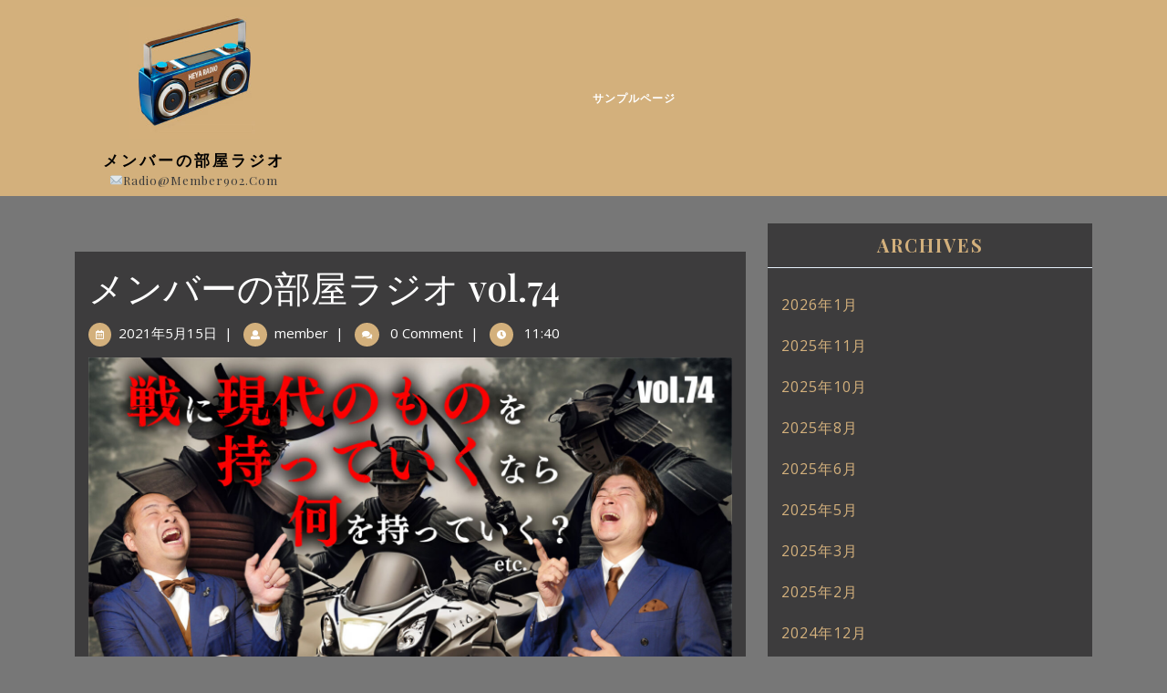

--- FILE ---
content_type: text/html; charset=UTF-8
request_url: https://member902.com/2021/05/15/%E3%83%A1%E3%83%B3%E3%83%90%E3%83%BC%E3%81%AE%E9%83%A8%E5%B1%8B%E3%83%A9%E3%82%B8%E3%82%AA-vol-74/
body_size: 14698
content:
<!DOCTYPE html>
<html lang="ja">
<head>
  <meta charset="UTF-8">
  <meta name="viewport" content="width=device-width">
  <title>メンバーの部屋ラジオ vol.74 &#8211; メンバーの部屋ラジオ</title>
<meta name='robots' content='max-image-preview:large' />
<link rel='dns-prefetch' href='//fonts.googleapis.com' />
<script type="text/javascript">
/* <![CDATA[ */
window._wpemojiSettings = {"baseUrl":"https:\/\/s.w.org\/images\/core\/emoji\/14.0.0\/72x72\/","ext":".png","svgUrl":"https:\/\/s.w.org\/images\/core\/emoji\/14.0.0\/svg\/","svgExt":".svg","source":{"concatemoji":"https:\/\/member902.com\/wp-includes\/js\/wp-emoji-release.min.js?ver=6.4.7"}};
/*! This file is auto-generated */
!function(i,n){var o,s,e;function c(e){try{var t={supportTests:e,timestamp:(new Date).valueOf()};sessionStorage.setItem(o,JSON.stringify(t))}catch(e){}}function p(e,t,n){e.clearRect(0,0,e.canvas.width,e.canvas.height),e.fillText(t,0,0);var t=new Uint32Array(e.getImageData(0,0,e.canvas.width,e.canvas.height).data),r=(e.clearRect(0,0,e.canvas.width,e.canvas.height),e.fillText(n,0,0),new Uint32Array(e.getImageData(0,0,e.canvas.width,e.canvas.height).data));return t.every(function(e,t){return e===r[t]})}function u(e,t,n){switch(t){case"flag":return n(e,"\ud83c\udff3\ufe0f\u200d\u26a7\ufe0f","\ud83c\udff3\ufe0f\u200b\u26a7\ufe0f")?!1:!n(e,"\ud83c\uddfa\ud83c\uddf3","\ud83c\uddfa\u200b\ud83c\uddf3")&&!n(e,"\ud83c\udff4\udb40\udc67\udb40\udc62\udb40\udc65\udb40\udc6e\udb40\udc67\udb40\udc7f","\ud83c\udff4\u200b\udb40\udc67\u200b\udb40\udc62\u200b\udb40\udc65\u200b\udb40\udc6e\u200b\udb40\udc67\u200b\udb40\udc7f");case"emoji":return!n(e,"\ud83e\udef1\ud83c\udffb\u200d\ud83e\udef2\ud83c\udfff","\ud83e\udef1\ud83c\udffb\u200b\ud83e\udef2\ud83c\udfff")}return!1}function f(e,t,n){var r="undefined"!=typeof WorkerGlobalScope&&self instanceof WorkerGlobalScope?new OffscreenCanvas(300,150):i.createElement("canvas"),a=r.getContext("2d",{willReadFrequently:!0}),o=(a.textBaseline="top",a.font="600 32px Arial",{});return e.forEach(function(e){o[e]=t(a,e,n)}),o}function t(e){var t=i.createElement("script");t.src=e,t.defer=!0,i.head.appendChild(t)}"undefined"!=typeof Promise&&(o="wpEmojiSettingsSupports",s=["flag","emoji"],n.supports={everything:!0,everythingExceptFlag:!0},e=new Promise(function(e){i.addEventListener("DOMContentLoaded",e,{once:!0})}),new Promise(function(t){var n=function(){try{var e=JSON.parse(sessionStorage.getItem(o));if("object"==typeof e&&"number"==typeof e.timestamp&&(new Date).valueOf()<e.timestamp+604800&&"object"==typeof e.supportTests)return e.supportTests}catch(e){}return null}();if(!n){if("undefined"!=typeof Worker&&"undefined"!=typeof OffscreenCanvas&&"undefined"!=typeof URL&&URL.createObjectURL&&"undefined"!=typeof Blob)try{var e="postMessage("+f.toString()+"("+[JSON.stringify(s),u.toString(),p.toString()].join(",")+"));",r=new Blob([e],{type:"text/javascript"}),a=new Worker(URL.createObjectURL(r),{name:"wpTestEmojiSupports"});return void(a.onmessage=function(e){c(n=e.data),a.terminate(),t(n)})}catch(e){}c(n=f(s,u,p))}t(n)}).then(function(e){for(var t in e)n.supports[t]=e[t],n.supports.everything=n.supports.everything&&n.supports[t],"flag"!==t&&(n.supports.everythingExceptFlag=n.supports.everythingExceptFlag&&n.supports[t]);n.supports.everythingExceptFlag=n.supports.everythingExceptFlag&&!n.supports.flag,n.DOMReady=!1,n.readyCallback=function(){n.DOMReady=!0}}).then(function(){return e}).then(function(){var e;n.supports.everything||(n.readyCallback(),(e=n.source||{}).concatemoji?t(e.concatemoji):e.wpemoji&&e.twemoji&&(t(e.twemoji),t(e.wpemoji)))}))}((window,document),window._wpemojiSettings);
/* ]]> */
</script>
<style id='wp-emoji-styles-inline-css' type='text/css'>

	img.wp-smiley, img.emoji {
		display: inline !important;
		border: none !important;
		box-shadow: none !important;
		height: 1em !important;
		width: 1em !important;
		margin: 0 0.07em !important;
		vertical-align: -0.1em !important;
		background: none !important;
		padding: 0 !important;
	}
</style>
<link rel='stylesheet' id='wp-block-library-css' href='https://member902.com/wp-includes/css/dist/block-library/style.min.css?ver=6.4.7' type='text/css' media='all' />
<style id='wp-block-library-theme-inline-css' type='text/css'>
.wp-block-audio figcaption{color:#555;font-size:13px;text-align:center}.is-dark-theme .wp-block-audio figcaption{color:hsla(0,0%,100%,.65)}.wp-block-audio{margin:0 0 1em}.wp-block-code{border:1px solid #ccc;border-radius:4px;font-family:Menlo,Consolas,monaco,monospace;padding:.8em 1em}.wp-block-embed figcaption{color:#555;font-size:13px;text-align:center}.is-dark-theme .wp-block-embed figcaption{color:hsla(0,0%,100%,.65)}.wp-block-embed{margin:0 0 1em}.blocks-gallery-caption{color:#555;font-size:13px;text-align:center}.is-dark-theme .blocks-gallery-caption{color:hsla(0,0%,100%,.65)}.wp-block-image figcaption{color:#555;font-size:13px;text-align:center}.is-dark-theme .wp-block-image figcaption{color:hsla(0,0%,100%,.65)}.wp-block-image{margin:0 0 1em}.wp-block-pullquote{border-bottom:4px solid;border-top:4px solid;color:currentColor;margin-bottom:1.75em}.wp-block-pullquote cite,.wp-block-pullquote footer,.wp-block-pullquote__citation{color:currentColor;font-size:.8125em;font-style:normal;text-transform:uppercase}.wp-block-quote{border-left:.25em solid;margin:0 0 1.75em;padding-left:1em}.wp-block-quote cite,.wp-block-quote footer{color:currentColor;font-size:.8125em;font-style:normal;position:relative}.wp-block-quote.has-text-align-right{border-left:none;border-right:.25em solid;padding-left:0;padding-right:1em}.wp-block-quote.has-text-align-center{border:none;padding-left:0}.wp-block-quote.is-large,.wp-block-quote.is-style-large,.wp-block-quote.is-style-plain{border:none}.wp-block-search .wp-block-search__label{font-weight:700}.wp-block-search__button{border:1px solid #ccc;padding:.375em .625em}:where(.wp-block-group.has-background){padding:1.25em 2.375em}.wp-block-separator.has-css-opacity{opacity:.4}.wp-block-separator{border:none;border-bottom:2px solid;margin-left:auto;margin-right:auto}.wp-block-separator.has-alpha-channel-opacity{opacity:1}.wp-block-separator:not(.is-style-wide):not(.is-style-dots){width:100px}.wp-block-separator.has-background:not(.is-style-dots){border-bottom:none;height:1px}.wp-block-separator.has-background:not(.is-style-wide):not(.is-style-dots){height:2px}.wp-block-table{margin:0 0 1em}.wp-block-table td,.wp-block-table th{word-break:normal}.wp-block-table figcaption{color:#555;font-size:13px;text-align:center}.is-dark-theme .wp-block-table figcaption{color:hsla(0,0%,100%,.65)}.wp-block-video figcaption{color:#555;font-size:13px;text-align:center}.is-dark-theme .wp-block-video figcaption{color:hsla(0,0%,100%,.65)}.wp-block-video{margin:0 0 1em}.wp-block-template-part.has-background{margin-bottom:0;margin-top:0;padding:1.25em 2.375em}
</style>
<style id='classic-theme-styles-inline-css' type='text/css'>
/*! This file is auto-generated */
.wp-block-button__link{color:#fff;background-color:#32373c;border-radius:9999px;box-shadow:none;text-decoration:none;padding:calc(.667em + 2px) calc(1.333em + 2px);font-size:1.125em}.wp-block-file__button{background:#32373c;color:#fff;text-decoration:none}
</style>
<style id='global-styles-inline-css' type='text/css'>
body{--wp--preset--color--black: #000000;--wp--preset--color--cyan-bluish-gray: #abb8c3;--wp--preset--color--white: #ffffff;--wp--preset--color--pale-pink: #f78da7;--wp--preset--color--vivid-red: #cf2e2e;--wp--preset--color--luminous-vivid-orange: #ff6900;--wp--preset--color--luminous-vivid-amber: #fcb900;--wp--preset--color--light-green-cyan: #7bdcb5;--wp--preset--color--vivid-green-cyan: #00d084;--wp--preset--color--pale-cyan-blue: #8ed1fc;--wp--preset--color--vivid-cyan-blue: #0693e3;--wp--preset--color--vivid-purple: #9b51e0;--wp--preset--gradient--vivid-cyan-blue-to-vivid-purple: linear-gradient(135deg,rgba(6,147,227,1) 0%,rgb(155,81,224) 100%);--wp--preset--gradient--light-green-cyan-to-vivid-green-cyan: linear-gradient(135deg,rgb(122,220,180) 0%,rgb(0,208,130) 100%);--wp--preset--gradient--luminous-vivid-amber-to-luminous-vivid-orange: linear-gradient(135deg,rgba(252,185,0,1) 0%,rgba(255,105,0,1) 100%);--wp--preset--gradient--luminous-vivid-orange-to-vivid-red: linear-gradient(135deg,rgba(255,105,0,1) 0%,rgb(207,46,46) 100%);--wp--preset--gradient--very-light-gray-to-cyan-bluish-gray: linear-gradient(135deg,rgb(238,238,238) 0%,rgb(169,184,195) 100%);--wp--preset--gradient--cool-to-warm-spectrum: linear-gradient(135deg,rgb(74,234,220) 0%,rgb(151,120,209) 20%,rgb(207,42,186) 40%,rgb(238,44,130) 60%,rgb(251,105,98) 80%,rgb(254,248,76) 100%);--wp--preset--gradient--blush-light-purple: linear-gradient(135deg,rgb(255,206,236) 0%,rgb(152,150,240) 100%);--wp--preset--gradient--blush-bordeaux: linear-gradient(135deg,rgb(254,205,165) 0%,rgb(254,45,45) 50%,rgb(107,0,62) 100%);--wp--preset--gradient--luminous-dusk: linear-gradient(135deg,rgb(255,203,112) 0%,rgb(199,81,192) 50%,rgb(65,88,208) 100%);--wp--preset--gradient--pale-ocean: linear-gradient(135deg,rgb(255,245,203) 0%,rgb(182,227,212) 50%,rgb(51,167,181) 100%);--wp--preset--gradient--electric-grass: linear-gradient(135deg,rgb(202,248,128) 0%,rgb(113,206,126) 100%);--wp--preset--gradient--midnight: linear-gradient(135deg,rgb(2,3,129) 0%,rgb(40,116,252) 100%);--wp--preset--font-size--small: 13px;--wp--preset--font-size--medium: 20px;--wp--preset--font-size--large: 36px;--wp--preset--font-size--x-large: 42px;--wp--preset--spacing--20: 0.44rem;--wp--preset--spacing--30: 0.67rem;--wp--preset--spacing--40: 1rem;--wp--preset--spacing--50: 1.5rem;--wp--preset--spacing--60: 2.25rem;--wp--preset--spacing--70: 3.38rem;--wp--preset--spacing--80: 5.06rem;--wp--preset--shadow--natural: 6px 6px 9px rgba(0, 0, 0, 0.2);--wp--preset--shadow--deep: 12px 12px 50px rgba(0, 0, 0, 0.4);--wp--preset--shadow--sharp: 6px 6px 0px rgba(0, 0, 0, 0.2);--wp--preset--shadow--outlined: 6px 6px 0px -3px rgba(255, 255, 255, 1), 6px 6px rgba(0, 0, 0, 1);--wp--preset--shadow--crisp: 6px 6px 0px rgba(0, 0, 0, 1);}:where(.is-layout-flex){gap: 0.5em;}:where(.is-layout-grid){gap: 0.5em;}body .is-layout-flow > .alignleft{float: left;margin-inline-start: 0;margin-inline-end: 2em;}body .is-layout-flow > .alignright{float: right;margin-inline-start: 2em;margin-inline-end: 0;}body .is-layout-flow > .aligncenter{margin-left: auto !important;margin-right: auto !important;}body .is-layout-constrained > .alignleft{float: left;margin-inline-start: 0;margin-inline-end: 2em;}body .is-layout-constrained > .alignright{float: right;margin-inline-start: 2em;margin-inline-end: 0;}body .is-layout-constrained > .aligncenter{margin-left: auto !important;margin-right: auto !important;}body .is-layout-constrained > :where(:not(.alignleft):not(.alignright):not(.alignfull)){max-width: var(--wp--style--global--content-size);margin-left: auto !important;margin-right: auto !important;}body .is-layout-constrained > .alignwide{max-width: var(--wp--style--global--wide-size);}body .is-layout-flex{display: flex;}body .is-layout-flex{flex-wrap: wrap;align-items: center;}body .is-layout-flex > *{margin: 0;}body .is-layout-grid{display: grid;}body .is-layout-grid > *{margin: 0;}:where(.wp-block-columns.is-layout-flex){gap: 2em;}:where(.wp-block-columns.is-layout-grid){gap: 2em;}:where(.wp-block-post-template.is-layout-flex){gap: 1.25em;}:where(.wp-block-post-template.is-layout-grid){gap: 1.25em;}.has-black-color{color: var(--wp--preset--color--black) !important;}.has-cyan-bluish-gray-color{color: var(--wp--preset--color--cyan-bluish-gray) !important;}.has-white-color{color: var(--wp--preset--color--white) !important;}.has-pale-pink-color{color: var(--wp--preset--color--pale-pink) !important;}.has-vivid-red-color{color: var(--wp--preset--color--vivid-red) !important;}.has-luminous-vivid-orange-color{color: var(--wp--preset--color--luminous-vivid-orange) !important;}.has-luminous-vivid-amber-color{color: var(--wp--preset--color--luminous-vivid-amber) !important;}.has-light-green-cyan-color{color: var(--wp--preset--color--light-green-cyan) !important;}.has-vivid-green-cyan-color{color: var(--wp--preset--color--vivid-green-cyan) !important;}.has-pale-cyan-blue-color{color: var(--wp--preset--color--pale-cyan-blue) !important;}.has-vivid-cyan-blue-color{color: var(--wp--preset--color--vivid-cyan-blue) !important;}.has-vivid-purple-color{color: var(--wp--preset--color--vivid-purple) !important;}.has-black-background-color{background-color: var(--wp--preset--color--black) !important;}.has-cyan-bluish-gray-background-color{background-color: var(--wp--preset--color--cyan-bluish-gray) !important;}.has-white-background-color{background-color: var(--wp--preset--color--white) !important;}.has-pale-pink-background-color{background-color: var(--wp--preset--color--pale-pink) !important;}.has-vivid-red-background-color{background-color: var(--wp--preset--color--vivid-red) !important;}.has-luminous-vivid-orange-background-color{background-color: var(--wp--preset--color--luminous-vivid-orange) !important;}.has-luminous-vivid-amber-background-color{background-color: var(--wp--preset--color--luminous-vivid-amber) !important;}.has-light-green-cyan-background-color{background-color: var(--wp--preset--color--light-green-cyan) !important;}.has-vivid-green-cyan-background-color{background-color: var(--wp--preset--color--vivid-green-cyan) !important;}.has-pale-cyan-blue-background-color{background-color: var(--wp--preset--color--pale-cyan-blue) !important;}.has-vivid-cyan-blue-background-color{background-color: var(--wp--preset--color--vivid-cyan-blue) !important;}.has-vivid-purple-background-color{background-color: var(--wp--preset--color--vivid-purple) !important;}.has-black-border-color{border-color: var(--wp--preset--color--black) !important;}.has-cyan-bluish-gray-border-color{border-color: var(--wp--preset--color--cyan-bluish-gray) !important;}.has-white-border-color{border-color: var(--wp--preset--color--white) !important;}.has-pale-pink-border-color{border-color: var(--wp--preset--color--pale-pink) !important;}.has-vivid-red-border-color{border-color: var(--wp--preset--color--vivid-red) !important;}.has-luminous-vivid-orange-border-color{border-color: var(--wp--preset--color--luminous-vivid-orange) !important;}.has-luminous-vivid-amber-border-color{border-color: var(--wp--preset--color--luminous-vivid-amber) !important;}.has-light-green-cyan-border-color{border-color: var(--wp--preset--color--light-green-cyan) !important;}.has-vivid-green-cyan-border-color{border-color: var(--wp--preset--color--vivid-green-cyan) !important;}.has-pale-cyan-blue-border-color{border-color: var(--wp--preset--color--pale-cyan-blue) !important;}.has-vivid-cyan-blue-border-color{border-color: var(--wp--preset--color--vivid-cyan-blue) !important;}.has-vivid-purple-border-color{border-color: var(--wp--preset--color--vivid-purple) !important;}.has-vivid-cyan-blue-to-vivid-purple-gradient-background{background: var(--wp--preset--gradient--vivid-cyan-blue-to-vivid-purple) !important;}.has-light-green-cyan-to-vivid-green-cyan-gradient-background{background: var(--wp--preset--gradient--light-green-cyan-to-vivid-green-cyan) !important;}.has-luminous-vivid-amber-to-luminous-vivid-orange-gradient-background{background: var(--wp--preset--gradient--luminous-vivid-amber-to-luminous-vivid-orange) !important;}.has-luminous-vivid-orange-to-vivid-red-gradient-background{background: var(--wp--preset--gradient--luminous-vivid-orange-to-vivid-red) !important;}.has-very-light-gray-to-cyan-bluish-gray-gradient-background{background: var(--wp--preset--gradient--very-light-gray-to-cyan-bluish-gray) !important;}.has-cool-to-warm-spectrum-gradient-background{background: var(--wp--preset--gradient--cool-to-warm-spectrum) !important;}.has-blush-light-purple-gradient-background{background: var(--wp--preset--gradient--blush-light-purple) !important;}.has-blush-bordeaux-gradient-background{background: var(--wp--preset--gradient--blush-bordeaux) !important;}.has-luminous-dusk-gradient-background{background: var(--wp--preset--gradient--luminous-dusk) !important;}.has-pale-ocean-gradient-background{background: var(--wp--preset--gradient--pale-ocean) !important;}.has-electric-grass-gradient-background{background: var(--wp--preset--gradient--electric-grass) !important;}.has-midnight-gradient-background{background: var(--wp--preset--gradient--midnight) !important;}.has-small-font-size{font-size: var(--wp--preset--font-size--small) !important;}.has-medium-font-size{font-size: var(--wp--preset--font-size--medium) !important;}.has-large-font-size{font-size: var(--wp--preset--font-size--large) !important;}.has-x-large-font-size{font-size: var(--wp--preset--font-size--x-large) !important;}
.wp-block-navigation a:where(:not(.wp-element-button)){color: inherit;}
:where(.wp-block-post-template.is-layout-flex){gap: 1.25em;}:where(.wp-block-post-template.is-layout-grid){gap: 1.25em;}
:where(.wp-block-columns.is-layout-flex){gap: 2em;}:where(.wp-block-columns.is-layout-grid){gap: 2em;}
.wp-block-pullquote{font-size: 1.5em;line-height: 1.6;}
</style>
<link rel='stylesheet' id='bootstrap-css-css' href='https://member902.com/wp-content/themes/multipurpose-blog/css/bootstrap.css?ver=6.4.7' type='text/css' media='all' />
<link rel='stylesheet' id='multipurpose-blog-basic-style-css' href='https://member902.com/wp-content/themes/multipurpose-blog/style.css?ver=6.4.7' type='text/css' media='all' />
<style id='multipurpose-blog-basic-style-inline-css' type='text/css'>
.slide-button a, #sidebar button, #comments input[type="submit"].submit, #sidebar .tagcloud a:hover, .read-moresec a, .footer-wp .tagcloud a:hover, .pagination a:hover, .woocommerce span.onsale, .woocommerce #respond input#submit, .woocommerce a.button, .woocommerce button.button, .woocommerce input.button,.woocommerce #respond input#submit.alt, .woocommerce a.button.alt, .woocommerce button.button.alt, .woocommerce input.button.alt, nav.woocommerce-MyAccount-navigation ul li, #navbar-header .socialbox, input[type="submit"], #comments a.comment-reply-link, .primary-navigation ul ul a:hover, .primary-navigation ul ul a:focus, #scrollbutton i, .metabox i:before, .bradcrumbs a, .bradcrumbs span, .tags a:hover, .woocommerce nav.woocommerce-pagination ul li a, #sidebar ul li:before, #sidebar button:hover, .pagination .current, #sidebar input[type="submit"], .widget_calendar tbody a, .wp-block-button__link, .navigation .nav-previous, .navigation .nav-next, .page-links .post-page-numbers.current span, .page-links a:hover, #sidebar .widget_block .wp-block-tag-cloud a:hover, .tag-test-tag .wp-block-tag-cloud a:hover, .footer-wp .widget_block .wp-block-tag-cloud a:hover, .single-post-page .category a, .wp-block-woocommerce-empty-cart-block .wp-block-button a, .wp-block-woocommerce-cart .wc-block-components-totals-coupon a, .wp-block-woocommerce-cart .wc-block-cart__submit-container a, .wp-block-woocommerce-checkout .wc-block-components-totals-coupon a, .wp-block-woocommerce-checkout .wc-block-checkout__actions_row a{background-color: #d3b07c;}a, .menubar .social-media a:hover, #header .socialbox i:hover , primary-navigation ul ul a:hover, .primary-navigation ul ul a:focus, .entry-date a:hover, .entry-author a:hover,  .cat-box ul.post-categories a:hover, .date-box a:hover, .footer-wp li a:hover, .woocommerce-message::before, .woocommerce-info a, .star-rating, .primary-navigation a:hover, .top-contact a.call:hover, .top-contact a.email:hover, .cat-box:hover i, td.product-name a, .woocommerce-privacy-policy-text a, .woocommerce-account .woocommerce-MyAccount-content p a, #sidebar ul li a:hover, input[type="search"] {color: #d3b07c;}.wp-block-woocommerce-empty-cart-block .wc-block-grid__product-onsale{background-color: #d3b07c!important;}.wp-block-woocommerce-empty-cart-block .wc-block-grid__product-onsale{border-color: #d3b07c!important;}.slide-button a, #comments input[type="submit"].submit, .read-moresec a, #scrollbutton i{border-color: #d3b07c;}.woocommerce-message{border-top-color: #d3b07c;}body{max-width: 100%;}#slider .carousel-caption, #slider .inner_carousel, #slider .inner_carousel h1, #slider .inner_carousel p, #slider .slide-button {text-align:left; left:25%; right:20%;}#slider img{opacity:0.7}#slider .slide-button a{background-color: ;}.woocommerce #respond input#submit, .woocommerce a.button, .woocommerce button.button, .woocommerce input.button, .woocommerce #respond input#submit.alt, .woocommerce a.button.alt, .woocommerce button.button.alt, .woocommerce input.button.alt{padding-top: 15px; padding-bottom: 15px;}.woocommerce #respond input#submit, .woocommerce a.button, .woocommerce button.button, .woocommerce input.button, .woocommerce #respond input#submit.alt, .woocommerce a.button.alt, .woocommerce button.button.alt, .woocommerce input.button.alt{padding-left: 15px; padding-right: 15px;}.woocommerce #respond input#submit, .woocommerce a.button, .woocommerce button.button, .woocommerce input.button, .woocommerce #respond input#submit.alt, .woocommerce a.button.alt, .woocommerce button.button.alt, .woocommerce input.button.alt{border-radius: px;}.woocommerce ul.products li.product, .woocommerce-page ul.products li.product{padding-top: 10px !important; padding-bottom: 10px !important;}.woocommerce ul.products li.product, .woocommerce-page ul.products li.product{padding-left: 10px !important; padding-right: 10px !important;}.woocommerce ul.products li.product, .woocommerce-page ul.products li.product{border-radius: px;}.woocommerce ul.products li.product, .woocommerce-page ul.products li.product{box-shadow: px px px #eee;}.woocommerce span.onsale{padding-top: 0px; padding-bottom: 0px; padding-left: 0px; padding-right: 0px; display:inline-block;}.woocommerce span.onsale {border-radius: 100%;}.woocommerce span.onsale{font-size: 14px;}.woocommerce ul.products li.product .onsale{ left:auto; right:0;}.footer-wp{background-color: ;}.footer-wp{background-attachment: scroll;}.footer-wp h3{font-size: px;}.footer-wp h3{text-transform: capitalize;}.footer-wp{padding: px;}#scrollbutton i{border-radius: px;}#scrollbutton i{font-size: 22px;}#scrollbutton i{color: ;}#scrollbutton i:hover{color: ;}#scrollbutton i{background-color: ;border-color: ;}#scrollbutton i:hover{background-color: ;border-color: ;}#scrollbutton i{padding-top: 12px; padding-bottom: 12px;}#scrollbutton i{padding-left: 17px; padding-right: 17px;}.frame{background-color: ;}.dot-1,.dot-2,.dot-3{background-color: ;}.dot-1, .dot-2, .dot-3{}#header .socialbox a{font-size: 6px;}.primary-navigation a{font-size: 12px;}.primary-navigation a, .primary-navigation ul li a, #navbar-header .primary-navigation ul li:after{padding-top: 0px;padding-bottom: 0px;}.primary-navigation a, .primary-navigation ul li a, #navbar-header .primary-navigation ul li:after{padding-left: 0px;padding-right: 0px;}#slider{display:none;} @media screen and (max-width:575px) {#slider{display:block;} }@media screen and (max-width:575px) {.slide-button{display:block;} }@media screen and (max-width:575px) {#sidebar{display:block;} }@media screen and (max-width:575px) {#scrollbutton i{display:block;} }@media screen and (max-width:575px){.frame{display:none;} }@media screen and (max-width:575px) {.fixed-header{display:block;} }#comments textarea{width: %;}#slider img{height: px;}#header .logo a{font-size: 17px;}#header .logo p{font-size: 33px;}.logo{padding: 0px !important;}section, .main-box,#sidebar aside{background-color: transparent;}#slider{background-color: 1;}.copyright-wrapper{text-align: center !important;}.box-image img{border-radius: 0%;}.box-image img{box-shadow: 0px 0px 0px #ccc;}.feature-box img{border-radius: 0%;}.feature-box img{box-shadow: 0px 0px 0px #ccc;}.type-post .category ul li a{color: ;}.type-post .category ul li a:hover{color: ;}#slider .carousel-caption, #slider .inner_carousel, #slider .inner_carousel h1, #slider .inner_carousel p, #slider .readbutton{top: %; bottom: %;left: %;right: %;}.copyright-wrapper p, .copyright-wrapper a{font-size: 15px;}.copyright-wrapper{padding-top: 15px !important; padding-bottom: 15px !important;}.primary-navigation a{}.site-title a{color: #000000 !important;}#header .logo p{color:  !important;}.toggle-menu i{color:  !important;}.copyright-wrapper p, .copyright-wrapper p a{color: ;}.copyright-wrapper{background-color: ;}.primary-navigation a, .primary-navigation ul li a{font-weight: 600;}.primary-navigation a, .primary-navigation ul li a{color:  !important;}.primary-navigation ul.children a, .primary-navigation ul.children li a{color:  !important;}.primary-navigation a:hover, .primary-navigation ul li a:hover{color:  !important;}.primary-navigation ul.children a:hover, .primary-navigation ul.children li a:hover{color:  !important;}.primary-navigation ul.children li a{background-color: ;}.primary-navigation ul.children li a:hover{background-color: ;}#comments input[type="submit"].submit{padding-top: px !important; padding-bottom: px !important;}#comments input[type="submit"].submit{padding-left: px !important; padding-right: px !important;}#comments input[type="submit"].submit{border-radius: px;}.logo{margin: 0px !important;}

		body{
		    color:#000000!important;
		    font-family:  !important;
		    font-size: px !important;
		}
		p,span{
		    color:#ffffff!important;
		    font-family: ;
		    font-size: px;
		}
		a{
		    color:#ffffff!important;
		    font-family: ;
		}
		li{
		    color:#ffffff!important;
		    font-family: ;
		}
		h1{
		    color:!important;
		    font-family: !important;
		    font-size: px!important;
		}
		h2{
		    color:!important;
		    font-family: !important;
		    font-size: px!important;
		}
		h3{
		    color:!important;
		    font-family: !important;
		    font-size: px!important;
		}
		h4{
		    color:!important;
		    font-family: !important;
		    font-size: px!important;
		}
		h5{
		    color:!important;
		    font-family: !important;
		    font-size: px!important;
		}
		h6{
		    color:!important;
		    font-family: !important;
		    font-size: px!important;
		}
	
.slide-button a, #sidebar button, #comments input[type="submit"].submit, #sidebar .tagcloud a:hover, .read-moresec a, .footer-wp .tagcloud a:hover, .pagination a:hover, .woocommerce span.onsale, .woocommerce #respond input#submit, .woocommerce a.button, .woocommerce button.button, .woocommerce input.button,.woocommerce #respond input#submit.alt, .woocommerce a.button.alt, .woocommerce button.button.alt, .woocommerce input.button.alt, nav.woocommerce-MyAccount-navigation ul li, #navbar-header .socialbox, input[type="submit"], #comments a.comment-reply-link, .primary-navigation ul ul a:hover, .primary-navigation ul ul a:focus, #scrollbutton i, .metabox i:before, .bradcrumbs a, .bradcrumbs span, .tags a:hover, .woocommerce nav.woocommerce-pagination ul li a, #sidebar ul li:before, #sidebar button:hover, .pagination .current, #sidebar input[type="submit"], .widget_calendar tbody a, .wp-block-button__link, .navigation .nav-previous, .navigation .nav-next, .page-links .post-page-numbers.current span, .page-links a:hover, #sidebar .widget_block .wp-block-tag-cloud a:hover, .tag-test-tag .wp-block-tag-cloud a:hover, .footer-wp .widget_block .wp-block-tag-cloud a:hover, .single-post-page .category a, .wp-block-woocommerce-empty-cart-block .wp-block-button a, .wp-block-woocommerce-cart .wc-block-components-totals-coupon a, .wp-block-woocommerce-cart .wc-block-cart__submit-container a, .wp-block-woocommerce-checkout .wc-block-components-totals-coupon a, .wp-block-woocommerce-checkout .wc-block-checkout__actions_row a{background-color: #d3b07c;}a, .menubar .social-media a:hover, #header .socialbox i:hover , primary-navigation ul ul a:hover, .primary-navigation ul ul a:focus, .entry-date a:hover, .entry-author a:hover,  .cat-box ul.post-categories a:hover, .date-box a:hover, .footer-wp li a:hover, .woocommerce-message::before, .woocommerce-info a, .star-rating, .primary-navigation a:hover, .top-contact a.call:hover, .top-contact a.email:hover, .cat-box:hover i, td.product-name a, .woocommerce-privacy-policy-text a, .woocommerce-account .woocommerce-MyAccount-content p a, #sidebar ul li a:hover, input[type="search"] {color: #d3b07c;}.wp-block-woocommerce-empty-cart-block .wc-block-grid__product-onsale{background-color: #d3b07c!important;}.wp-block-woocommerce-empty-cart-block .wc-block-grid__product-onsale{border-color: #d3b07c!important;}.slide-button a, #comments input[type="submit"].submit, .read-moresec a, #scrollbutton i{border-color: #d3b07c;}.woocommerce-message{border-top-color: #d3b07c;}body{max-width: 100%;}#slider .carousel-caption, #slider .inner_carousel, #slider .inner_carousel h1, #slider .inner_carousel p, #slider .slide-button {text-align:left; left:25%; right:20%;}#slider img{opacity:0.7}#slider .slide-button a{background-color: ;}.woocommerce #respond input#submit, .woocommerce a.button, .woocommerce button.button, .woocommerce input.button, .woocommerce #respond input#submit.alt, .woocommerce a.button.alt, .woocommerce button.button.alt, .woocommerce input.button.alt{padding-top: 15px; padding-bottom: 15px;}.woocommerce #respond input#submit, .woocommerce a.button, .woocommerce button.button, .woocommerce input.button, .woocommerce #respond input#submit.alt, .woocommerce a.button.alt, .woocommerce button.button.alt, .woocommerce input.button.alt{padding-left: 15px; padding-right: 15px;}.woocommerce #respond input#submit, .woocommerce a.button, .woocommerce button.button, .woocommerce input.button, .woocommerce #respond input#submit.alt, .woocommerce a.button.alt, .woocommerce button.button.alt, .woocommerce input.button.alt{border-radius: px;}.woocommerce ul.products li.product, .woocommerce-page ul.products li.product{padding-top: 10px !important; padding-bottom: 10px !important;}.woocommerce ul.products li.product, .woocommerce-page ul.products li.product{padding-left: 10px !important; padding-right: 10px !important;}.woocommerce ul.products li.product, .woocommerce-page ul.products li.product{border-radius: px;}.woocommerce ul.products li.product, .woocommerce-page ul.products li.product{box-shadow: px px px #eee;}.woocommerce span.onsale{padding-top: 0px; padding-bottom: 0px; padding-left: 0px; padding-right: 0px; display:inline-block;}.woocommerce span.onsale {border-radius: 100%;}.woocommerce span.onsale{font-size: 14px;}.woocommerce ul.products li.product .onsale{ left:auto; right:0;}.footer-wp{background-color: ;}.footer-wp{background-attachment: scroll;}.footer-wp h3{font-size: px;}.footer-wp h3{text-transform: capitalize;}.footer-wp{padding: px;}#scrollbutton i{border-radius: px;}#scrollbutton i{font-size: 22px;}#scrollbutton i{color: ;}#scrollbutton i:hover{color: ;}#scrollbutton i{background-color: ;border-color: ;}#scrollbutton i:hover{background-color: ;border-color: ;}#scrollbutton i{padding-top: 12px; padding-bottom: 12px;}#scrollbutton i{padding-left: 17px; padding-right: 17px;}.frame{background-color: ;}.dot-1,.dot-2,.dot-3{background-color: ;}.dot-1, .dot-2, .dot-3{}#header .socialbox a{font-size: 6px;}.primary-navigation a{font-size: 12px;}.primary-navigation a, .primary-navigation ul li a, #navbar-header .primary-navigation ul li:after{padding-top: 0px;padding-bottom: 0px;}.primary-navigation a, .primary-navigation ul li a, #navbar-header .primary-navigation ul li:after{padding-left: 0px;padding-right: 0px;}#slider{display:none;} @media screen and (max-width:575px) {#slider{display:block;} }@media screen and (max-width:575px) {.slide-button{display:block;} }@media screen and (max-width:575px) {#sidebar{display:block;} }@media screen and (max-width:575px) {#scrollbutton i{display:block;} }@media screen and (max-width:575px){.frame{display:none;} }@media screen and (max-width:575px) {.fixed-header{display:block;} }#comments textarea{width: %;}#slider img{height: px;}#header .logo a{font-size: 17px;}#header .logo p{font-size: 33px;}.logo{padding: 0px !important;}section, .main-box,#sidebar aside{background-color: transparent;}#slider{background-color: 1;}.copyright-wrapper{text-align: center !important;}.box-image img{border-radius: 0%;}.box-image img{box-shadow: 0px 0px 0px #ccc;}.feature-box img{border-radius: 0%;}.feature-box img{box-shadow: 0px 0px 0px #ccc;}.type-post .category ul li a{color: ;}.type-post .category ul li a:hover{color: ;}#slider .carousel-caption, #slider .inner_carousel, #slider .inner_carousel h1, #slider .inner_carousel p, #slider .readbutton{top: %; bottom: %;left: %;right: %;}.copyright-wrapper p, .copyright-wrapper a{font-size: 15px;}.copyright-wrapper{padding-top: 15px !important; padding-bottom: 15px !important;}.primary-navigation a{}.site-title a{color: #000000 !important;}#header .logo p{color:  !important;}.toggle-menu i{color:  !important;}.copyright-wrapper p, .copyright-wrapper p a{color: ;}.copyright-wrapper{background-color: ;}.primary-navigation a, .primary-navigation ul li a{font-weight: 600;}.primary-navigation a, .primary-navigation ul li a{color:  !important;}.primary-navigation ul.children a, .primary-navigation ul.children li a{color:  !important;}.primary-navigation a:hover, .primary-navigation ul li a:hover{color:  !important;}.primary-navigation ul.children a:hover, .primary-navigation ul.children li a:hover{color:  !important;}.primary-navigation ul.children li a{background-color: ;}.primary-navigation ul.children li a:hover{background-color: ;}#comments input[type="submit"].submit{padding-top: px !important; padding-bottom: px !important;}#comments input[type="submit"].submit{padding-left: px !important; padding-right: px !important;}#comments input[type="submit"].submit{border-radius: px;}.logo{margin: 0px !important;}
</style>
<link rel='stylesheet' id='ultimate-blogger-style-css' href='https://member902.com/wp-content/themes/ultimate-blogger/style.css?ver=6.4.7' type='text/css' media='all' />
<style id='ultimate-blogger-style-inline-css' type='text/css'>
.slide-button a, #sidebar button, #comments input[type="submit"].submit, #sidebar .tagcloud a:hover, .read-moresec a, .footer-wp .tagcloud a:hover, .pagination a:hover, .woocommerce span.onsale, .woocommerce #respond input#submit, .woocommerce a.button, .woocommerce button.button, .woocommerce input.button,.woocommerce #respond input#submit.alt, .woocommerce a.button.alt, .woocommerce button.button.alt, .woocommerce input.button.alt, nav.woocommerce-MyAccount-navigation ul li, #navbar-header .socialbox, input[type="submit"], #comments a.comment-reply-link, .primary-navigation ul ul a:hover, .primary-navigation ul ul a:focus, #scrollbutton i, #header .top_headbar, .primary-navigation ul ul a, #header .top_headbar, .frame, .woocommerce .widget_price_filter .ui-slider .ui-slider-range, .woocommerce .widget_price_filter .ui-slider .ui-slider-handle, .tags a:hover, .footer-wp input[type="submit"], .footer-wp .tagcloud a:hover, input[type="submit"], .inner, .blogbutton-small, #sidebar ul li:before, .bradcrumbs a, .bradcrumbs span, .pagination .current, .woocommerce nav.woocommerce-pagination ul li span.current, .woocommerce nav.woocommerce-pagination ul li a, #sidebar input[type="submit"], .page-links .post-page-numbers.current span, .page-links a:hover, .related-inner-box a, .navigation .nav-previous, .navigation .nav-next, .primary-navigation ul ul a, .wp-block-woocommerce-cart .wc-block-components-totals-coupon a, .wp-block-woocommerce-cart .wc-block-cart__submit-container a, .wp-block-woocommerce-checkout .wc-block-components-totals-coupon a, .wp-block-woocommerce-checkout .wc-block-checkout__actions_row a{background-color: #d3b07c;}.slide-button a, #comments input[type="submit"].submit, #comments a.comment-reply-link, .metabox i:before, .footer-wp .tagcloud a:hover, #sidebar .tagcloud a:hover, .wp-block-woocommerce-empty-cart-block .wc-block-grid__product-onsale, .wp-block-woocommerce-empty-cart-block .wp-block-button a{background-color: #d3b07c !important;}.menubar .social-media a:hover, primary-navigation ul ul a:hover, .primary-navigation ul ul a:focus, .entry-date a:hover, .entry-author a:hover,  .cat-box ul.post-categories a:hover, .date-box a:hover, .footer-wp li a:hover, .woocommerce-message::before, .woocommerce-info a, .star-rating, #sidebar h3, .star-rating, .date-box a:hover, #sidebar ul li a:hover, .entry-date a:hover, .entry-author a:hover, p.logged-in-as a:hover, footer-wp li a:hover, .textwidget a, .new-text a, .woocommerce-product-details__short-description p a, #tab-description p a, .comment-body p a, .woocommerce-message::before, .woocommerce-account .woocommerce-MyAccount-content p a, .category a:hover, .date-box:hover i{color: #d3b07c;}.footer-wp li a:hover, #sidebar ul li a,#sidebar ul li {color: #d3b07c !important;}.slide-button a, #comments input[type="submit"].submit, .read-moresec a, #scrollbutton i, .woocommerce a.button, .woocommerce span.onsale, .woocommerce #respond input#submit, .woocommerce button.button.alt, .woocommerce span.onsale, .woocommerce a.button, #sidebar button, nav.woocommerce-MyAccount-navigation ul li, #comments input[type="submit"].submit, #comments a.comment-reply-link{border-color: #d3b07c;}.slide-button a, .footer-wp .tagcloud a:hover, #sidebar .tagcloud a:hover, .wp-block-woocommerce-empty-cart-block .wc-block-grid__product-onsale{border-color: #d3b07c !important;}.woocommerce-message{border-top-color: #d3b07c;}.copyright{text-align: center !important;}.main_image img{border-radius: 0%;}.main_image img, .feature-box img{box-shadow: 0px 0px 0px #5e5e5e;}#scrollbutton i{color: ;}#scrollbutton i{background-color: ;border-color: ;}.copyright-wrapper p, .copyright-wrapper p a{color: ;}.copyright-wrapper{background-color: ;}#header .socialbox i{font-size: 6px;}.primary-navigation a:hover, .primary-navigation ul li a:hover{color:  !important;}.primary-navigation ul.sub-menu li a:hover{background-color: !important;}.blogbtn a, #comments input[type="submit"].submit{padding-top: px !important; padding-bottom: px !important;}.blogbtn a, #comments input[type="submit"].submit{padding-left: px !important; padding-right: px !important;}.blogbtn a, #comments input[type="submit"].submit{border-radius: px;}.frame{background-color: ;}.dot-1,.dot-2,.dot-3{background-color: ;}#slider .slide-button a{background-color: ;}
</style>
<link rel='stylesheet' id='multipurpose-blog-font-css' href='//fonts.googleapis.com/css?family=ABeeZee%3Aital%400%3B1%7CAbril+Fatface%7CAcme%7CAllura%7CAnton%7CArchitects+Daughter%7CArchivo%3Aital%2Cwght%400%2C100%3B0%2C200%3B0%2C300%3B0%2C400%3B0%2C500%3B0%2C600%3B0%2C700%3B0%2C800%3B0%2C900%3B1%2C100%3B1%2C200%3B1%2C300%3B1%2C400%3B1%2C500%3B1%2C600%3B1%2C700%3B1%2C800%3B1%2C900%7CArimo%3Aital%2Cwght%400%2C400%3B0%2C500%3B0%2C600%3B0%2C700%3B1%2C400%3B1%2C500%3B1%2C600%3B1%2C700%7CArsenal%3Aital%2Cwght%400%2C400%3B0%2C700%3B1%2C400%3B1%2C700%7CArvo%3Aital%2Cwght%400%2C400%3B0%2C700%3B1%2C400%3B1%2C700%7CAlegreya%3Aital%2Cwght%400%2C400%3B0%2C500%3B0%2C600%3B0%2C700%3B0%2C800%3B0%2C900%3B1%2C400%3B1%2C500%3B1%2C600%3B1%2C700%3B1%2C800%3B1%2C900%7CAlfa+Slab+One%7CAlex+Brush%7CAveria+Serif+Libre%3Aital%2Cwght%400%2C300%3B0%2C400%3B0%2C700%3B1%2C300%3B1%2C400%3B1%2C700%7CBangers%7CBoogaloo%7CBad+Script%7CBarlow+Condensed%3Aital%2Cwght%400%2C100%3B0%2C200%3B0%2C300%3B0%2C400%3B0%2C500%3B0%2C600%3B0%2C700%3B0%2C800%3B0%2C900%3B1%2C100%3B1%2C200%3B1%2C300%3B1%2C400%3B1%2C500%3B1%2C600%3B1%2C700%3B1%2C800%3B1%2C900%7CBitter%3Aital%2Cwght%400%2C100%3B0%2C200%3B0%2C300%3B0%2C400%3B0%2C500%3B0%2C600%3B0%2C700%3B0%2C800%3B0%2C900%3B1%2C100%3B1%2C200%3B1%2C300%3B1%2C400%3B1%2C500%3B1%2C600%3B1%2C700%3B1%2C800%3B1%2C900%7CBree+Serif%7CBenchNine%3Awght%40300%3B400%3B700%7CCabin%3Aital%2Cwght%400%2C400%3B0%2C500%3B0%2C600%3B0%2C700%3B1%2C400%3B1%2C500%3B1%2C600%3B1%2C700%7CCardo%3Aital%2Cwght%400%2C400%3B0%2C700%3B1%2C400%7CCourgette%7CCaveat+Brush%7CCherry+Swash%3Awght%40400%3B700%7CCormorant+Garamond%3Aital%2Cwght%400%2C300%3B0%2C400%3B0%2C500%3B0%2C600%3B0%2C700%3B1%2C300%3B1%2C400%3B1%2C500%3B1%2C600%3B1%2C700%7CCrimson+Text%3Aital%2Cwght%400%2C400%3B0%2C600%3B0%2C700%3B1%2C400%3B1%2C600%3B1%2C700%7CCuprum%3Aital%2Cwght%400%2C400%3B0%2C500%3B0%2C600%3B0%2C700%3B1%2C400%3B1%2C500%3B1%2C600%3B1%2C700%7CCookie%7CComing+Soon%7CCharm%3Awght%40400%3B700%7CChewy%7CDays+One%7CDosis%3Awght%40200%3B300%3B400%3B500%3B600%3B700%3B800%7CDM+Sans%3Aital%2Cwght%400%2C400%3B0%2C500%3B0%2C700%3B1%2C400%3B1%2C500%3B1%2C700%7CEB+Garamond%3Aital%2Cwght%400%2C400%3B0%2C500%3B0%2C600%3B0%2C700%3B0%2C800%3B1%2C400%3B1%2C500%3B1%2C600%3B1%2C700%3B1%2C800%7CEconomica%3Aital%2Cwght%400%2C400%3B0%2C700%3B1%2C400%3B1%2C700%7CFira+Sans%3Aital%2Cwght%400%2C100%3B0%2C200%3B0%2C300%3B0%2C400%3B0%2C500%3B0%2C600%3B0%2C700%3B0%2C800%3B0%2C900%3B1%2C100%3B1%2C200%3B1%2C300%3B1%2C400%3B1%2C500%3B1%2C600%3B1%2C700%3B1%2C800%3B1%2C900%7CFredoka+One%7CFjalla+One%7CFrancois+One%7CFrank+Ruhl+Libre%3Awght%40300%3B400%3B500%3B700%3B900%7CGabriela%7CGloria+Hallelujah%7CGreat+Vibes%7CHandlee%7CHammersmith+One%7CHeebo%3Awght%40100%3B200%3B300%3B400%3B500%3B600%3B700%3B800%3B900%7CHind%3Awght%40300%3B400%3B500%3B600%3B700%7CInconsolata%3Awght%40200%3B300%3B400%3B500%3B600%3B700%3B800%3B900%7CIndie+Flower%7CIM+Fell+English+SC%7CJulius+Sans+One%7CJost%3Aital%2Cwght%400%2C100%3B0%2C200%3B0%2C300%3B0%2C400%3B0%2C500%3B0%2C600%3B0%2C700%3B0%2C800%3B0%2C900%3B1%2C100%3B1%2C200%3B1%2C300%3B1%2C400%3B1%2C500%3B1%2C600%3B1%2C700%3B1%2C800%3B1%2C900%7CKanit%3Aital%2Cwght%400%2C100%3B0%2C200%3B0%2C300%3B0%2C400%3B0%2C500%3B0%2C600%3B0%2C700%3B0%2C800%3B0%2C900%3B1%2C100%3B1%2C200%3B1%2C300%3B1%2C400%3B1%2C500%3B1%2C600%3B1%2C700%3B1%2C800%3B1%2C900%7CKrub%3Aital%2Cwght%400%2C200%3B0%2C300%3B0%2C400%3B0%2C500%3B0%2C600%3B0%2C700%3B1%2C200%3B1%2C300%3B1%2C400%3B1%2C500%3B1%2C600%3B1%2C700%7CLobster%7CLato%3Aital%2Cwght%400%2C100%3B0%2C300%3B0%2C400%3B0%2C700%3B0%2C900%3B1%2C100%3B1%2C300%3B1%2C400%3B1%2C700%3B1%2C900%7CLora%3Aital%2Cwght%400%2C400%3B0%2C500%3B0%2C600%3B0%2C700%3B1%2C400%3B1%2C500%3B1%2C600%3B1%2C700%7CLibre+Baskerville%3Aital%2Cwght%400%2C400%3B0%2C700%3B1%2C400%7CLobster+Two%3Aital%2Cwght%400%2C400%3B0%2C700%3B1%2C400%3B1%2C700%7CMerriweather%3Aital%2Cwght%400%2C300%3B0%2C400%3B0%2C700%3B0%2C900%3B1%2C300%3B1%2C400%3B1%2C700%3B1%2C900%7CMarck+Script%7CMarcellus%7CMerienda+One%7CMonda%3Awght%40400%3B700%7CMontserrat%3Aital%2Cwght%400%2C100%3B0%2C200%3B0%2C300%3B0%2C400%3B0%2C500%3B0%2C600%3B0%2C700%3B0%2C800%3B0%2C900%3B1%2C100%3B1%2C200%3B1%2C300%3B1%2C400%3B1%2C500%3B1%2C600%3B1%2C700%3B1%2C800%3B1%2C900%7CMulish%3Aital%2Cwght%400%2C200%3B0%2C300%3B0%2C400%3B0%2C500%3B0%2C600%3B0%2C700%3B0%2C800%3B0%2C900%3B0%2C1000%3B1%2C200%3B1%2C300%3B1%2C400%3B1%2C500%3B1%2C600%3B1%2C700%3B1%2C800%3B1%2C900%3B1%2C1000%7CNoto+Serif%3Aital%2Cwght%400%2C400%3B0%2C700%3B1%2C400%3B1%2C700%7CNunito+Sans%3Aital%2Cwght%400%2C200%3B0%2C300%3B0%2C400%3B0%2C600%3B0%2C700%3B0%2C800%3B0%2C900%3B1%2C200%3B1%2C300%3B1%2C400%3B1%2C600%3B1%2C700%3B1%2C800%3B1%2C900%7COverpass%3Aital%2Cwght%400%2C100%3B0%2C200%3B0%2C300%3B0%2C400%3B0%2C500%3B0%2C600%3B0%2C700%3B0%2C800%3B0%2C900%3B1%2C100%3B1%2C200%3B1%2C300%3B1%2C400%3B1%2C500%3B1%2C600%3B1%2C700%3B1%2C800%3B1%2C900%7COverpass+Mono%3Awght%40300%3B400%3B500%3B600%3B700%7COxygen%3Awght%40300%3B400%3B700%7COswald%3Awght%40200%3B300%3B400%3B500%3B600%3B700%7COrbitron%3Awght%40400%3B500%3B600%3B700%3B800%3B900%7CPatua+One%7CPacifico%7CPadauk%3Awght%40400%3B700%7CPlayball%7CPlayfair+Display%3Aital%2Cwght%400%2C400%3B0%2C500%3B0%2C600%3B0%2C700%3B0%2C800%3B0%2C900%3B1%2C400%3B1%2C500%3B1%2C600%3B1%2C700%3B1%2C800%3B1%2C900%7CPrompt%3Aital%2Cwght%400%2C100%3B0%2C200%3B0%2C300%3B0%2C400%3B0%2C500%3B0%2C600%3B0%2C700%3B0%2C800%3B0%2C900%3B1%2C100%3B1%2C200%3B1%2C300%3B1%2C400%3B1%2C500%3B1%2C600%3B1%2C700%3B1%2C800%3B1%2C900%7CPT+Sans%3Aital%2Cwght%400%2C400%3B0%2C700%3B1%2C400%3B1%2C700%7CPT+Serif%3Aital%2Cwght%400%2C400%3B0%2C700%3B1%2C400%3B1%2C700%7CPhilosopher%3Aital%2Cwght%400%2C400%3B0%2C700%3B1%2C400%3B1%2C700%7CPermanent+Marker%7CPoiret+One%7CPoppins%3Aital%2Cwght%400%2C100%3B0%2C200%3B0%2C300%3B0%2C400%3B0%2C500%3B0%2C600%3B0%2C700%3B0%2C800%3B0%2C900%3B1%2C100%3B1%2C200%3B1%2C300%3B1%2C400%3B1%2C500%3B1%2C600%3B1%2C700%3B1%2C800%3B1%2C900%7CPrata%7CQuicksand%3Awght%40300%3B400%3B500%3B600%3B700%7CQuattrocento+Sans%3Aital%2Cwght%400%2C400%3B0%2C700%3B1%2C400%3B1%2C700%7CRaleway%3Aital%2Cwght%400%2C100%3B0%2C200%3B0%2C300%3B0%2C400%3B0%2C500%3B0%2C600%3B0%2C700%3B0%2C800%3B0%2C900%3B1%2C100%3B1%2C200%3B1%2C300%3B1%2C400%3B1%2C500%3B1%2C600%3B1%2C700%3B1%2C800%3B1%2C900%7CRubik%3Aital%2Cwght%400%2C300%3B0%2C400%3B0%2C500%3B0%2C600%3B0%2C700%3B0%2C800%3B0%2C900%3B1%2C300%3B1%2C400%3B1%2C500%3B1%2C600%3B1%2C700%3B1%2C800%3B1%2C900%7CRoboto%3Aital%2Cwght%400%2C100%3B0%2C300%3B0%2C400%3B0%2C500%3B0%2C700%3B0%2C900%3B1%2C100%3B1%2C300%3B1%2C400%3B1%2C500%3B1%2C700%3B1%2C900%7CRoboto+Condensed%3Aital%2Cwght%400%2C300%3B0%2C400%3B0%2C700%3B1%2C300%3B1%2C400%3B1%2C700%7CRokkitt%3Awght%40100%3B200%3B300%3B400%3B500%3B600%3B700%3B800%3B900%7CRusso+One%7CRighteous%7CSaira%3Aital%2Cwght%400%2C100%3B0%2C200%3B0%2C300%3B0%2C400%3B0%2C500%3B0%2C600%3B0%2C700%3B0%2C800%3B0%2C900%3B1%2C100%3B1%2C200%3B1%2C300%3B1%2C400%3B1%2C500%3B1%2C600%3B1%2C700%3B1%2C800%3B1%2C900%7CSatisfy%7CSen%3Awght%40400%3B700%3B800%7CSlabo+13px%7CSource+Sans+Pro%3Aital%2Cwght%400%2C200%3B0%2C300%3B0%2C400%3B0%2C600%3B0%2C700%3B0%2C900%3B1%2C200%3B1%2C300%3B1%2C400%3B1%2C600%3B1%2C700%3B1%2C900%7CShadows+Into+Light+Two%7CShadows+Into+Light%7CSacramento%7CSail%7CShrikhand%7CLeague+Spartan%3Awght%40100%3B200%3B300%3B400%3B500%3B600%3B700%3B800%3B900%7CStaatliches%7CStylish%7CTangerine%3Awght%40400%3B700%7CTitillium+Web%3Aital%2Cwght%400%2C200%3B0%2C300%3B0%2C400%3B0%2C600%3B0%2C700%3B0%2C900%3B1%2C200%3B1%2C300%3B1%2C400%3B1%2C600%3B1%2C700%7CTrirong%3Aital%2Cwght%400%2C100%3B0%2C200%3B0%2C300%3B0%2C400%3B0%2C500%3B0%2C600%3B0%2C700%3B0%2C800%3B0%2C900%3B1%2C100%3B1%2C200%3B1%2C300%3B1%2C400%3B1%2C500%3B1%2C600%3B1%2C700%3B1%2C800%3B1%2C900%7CUbuntu%3Aital%2Cwght%400%2C300%3B0%2C400%3B0%2C500%3B0%2C700%3B1%2C300%3B1%2C400%3B1%2C500%3B1%2C700%7CUnica+One%7CVT323%7CVarela+Round%7CVampiro+One%7CVollkorn%3Aital%2Cwght%400%2C400%3B0%2C500%3B0%2C600%3B0%2C700%3B0%2C800%3B0%2C900%3B1%2C400%3B1%2C500%3B1%2C600%3B1%2C700%3B1%2C800%3B1%2C900%7CVolkhov%3Aital%2Cwght%400%2C400%3B0%2C700%3B1%2C400%3B1%2C700%7CWork+Sans%3Aital%2Cwght%400%2C100%3B0%2C200%3B0%2C300%3B0%2C400%3B0%2C500%3B0%2C600%3B0%2C700%3B0%2C800%3B0%2C900%3B1%2C100%3B1%2C200%3B1%2C300%3B1%2C400%3B1%2C500%3B1%2C600%3B1%2C700%3B1%2C800%3B1%2C900%7CYanone+Kaffeesatz%3Awght%40200%3B300%3B400%3B500%3B600%3B700%7CZCOOL+XiaoWei%7COpen+Sans%3Aital%2Cwght%400%2C300%3B0%2C400%3B0%2C500%3B0%2C600%3B0%2C700%3B0%2C800%3B1%2C300%3B1%2C400%3B1%2C500%3B1%2C600%3B1%2C700%3B1%2C800%7CJosefin+Slab%3Aital%2Cwght%400%2C100%3B0%2C200%3B0%2C300%3B0%2C400%3B0%2C500%3B0%2C600%3B0%2C700%3B1%2C100%3B1%2C200%3B1%2C300%3B1%2C400%3B1%2C500%3B1%2C600%3B1%2C700%7CJosefin+Sans%3Aital%2Cwght%400%2C100%3B0%2C200%3B0%2C300%3B0%2C400%3B0%2C500%3B0%2C600%3B0%2C700%3B1%2C100%3B1%2C200%3B1%2C300%3B1%2C400%3B1%2C500%3B1%2C600%3B1%2C700&#038;ver=6.4.7' type='text/css' media='all' />
<link rel='stylesheet' id='multipurpose-blog-block-style-css' href='https://member902.com/wp-content/themes/multipurpose-blog/css/blocks.css?ver=6.4.7' type='text/css' media='all' />
<link rel='stylesheet' id='font-awesome-css-css' href='https://member902.com/wp-content/themes/multipurpose-blog/css/fontawesome-all.css?ver=6.4.7' type='text/css' media='all' />
<script type="text/javascript" src="https://member902.com/wp-includes/js/jquery/jquery.min.js?ver=3.7.1" id="jquery-core-js"></script>
<script type="text/javascript" src="https://member902.com/wp-includes/js/jquery/jquery-migrate.min.js?ver=3.4.1" id="jquery-migrate-js"></script>
<script type="text/javascript" src="https://member902.com/wp-content/themes/multipurpose-blog/js/custom.js?ver=6.4.7" id="multipurpose-blog-customscripts-js"></script>
<link rel="https://api.w.org/" href="https://member902.com/wp-json/" /><link rel="alternate" type="application/json" href="https://member902.com/wp-json/wp/v2/posts/544" /><link rel="EditURI" type="application/rsd+xml" title="RSD" href="https://member902.com/xmlrpc.php?rsd" />
<meta name="generator" content="WordPress 6.4.7" />
<link rel="canonical" href="https://member902.com/2021/05/15/%e3%83%a1%e3%83%b3%e3%83%90%e3%83%bc%e3%81%ae%e9%83%a8%e5%b1%8b%e3%83%a9%e3%82%b8%e3%82%aa-vol-74/" />
<link rel='shortlink' href='https://member902.com/?p=544' />
<link rel="alternate" type="application/json+oembed" href="https://member902.com/wp-json/oembed/1.0/embed?url=https%3A%2F%2Fmember902.com%2F2021%2F05%2F15%2F%25e3%2583%25a1%25e3%2583%25b3%25e3%2583%2590%25e3%2583%25bc%25e3%2581%25ae%25e9%2583%25a8%25e5%25b1%258b%25e3%2583%25a9%25e3%2582%25b8%25e3%2582%25aa-vol-74%2F" />
<link rel="alternate" type="text/xml+oembed" href="https://member902.com/wp-json/oembed/1.0/embed?url=https%3A%2F%2Fmember902.com%2F2021%2F05%2F15%2F%25e3%2583%25a1%25e3%2583%25b3%25e3%2583%2590%25e3%2583%25bc%25e3%2581%25ae%25e9%2583%25a8%25e5%25b1%258b%25e3%2583%25a9%25e3%2582%25b8%25e3%2582%25aa-vol-74%2F&#038;format=xml" />
<script type="text/javascript"><!--
function powerpress_pinw(pinw_url){window.open(pinw_url, 'PowerPressPlayer','toolbar=0,status=0,resizable=1,width=460,height=320');	return false;}
//-->
</script>
<style type="text/css" id="custom-background-css">
body.custom-background { background-color: #777777; }
</style>
	<link rel="icon" href="https://member902.com/wp-content/uploads/2024/02/cropped-cropped-0-scaled-1-1-32x32.jpg" sizes="32x32" />
<link rel="icon" href="https://member902.com/wp-content/uploads/2024/02/cropped-cropped-0-scaled-1-1-192x192.jpg" sizes="192x192" />
<link rel="apple-touch-icon" href="https://member902.com/wp-content/uploads/2024/02/cropped-cropped-0-scaled-1-1-180x180.jpg" />
<meta name="msapplication-TileImage" content="https://member902.com/wp-content/uploads/2024/02/cropped-cropped-0-scaled-1-1-270x270.jpg" />
</head>
<body class="post-template-default single single-post postid-544 single-format-standard custom-background wp-custom-logo wp-embed-responsive">
      <div class="close-sticky ">
    <div id="header">
      <div class="top_headbar py-2 text-lg-center">
        <div class="container">
          <div class="row">
            <div class="logo_bar col-lg-3 col-md-4 col-9 align-self-center">
              <div class="logo p-0 align-self-center">
                                  <div class="site-logo">
			<style>
			.custom-logo {
				height: 144px;
				max-height: 240px;
				max-width: 240px;
				width: 144px;
			}
			</style><a href="https://member902.com/" class="custom-logo-link" rel="home"><img width="240" height="240" src="https://member902.com/wp-content/uploads/2024/02/cropped-0.3-scaled-1.jpg" class="custom-logo" alt="メンバーの部屋ラジオ" decoding="async" fetchpriority="high" srcset="https://member902.com/wp-content/uploads/2024/02/cropped-0.3-scaled-1.jpg 240w, https://member902.com/wp-content/uploads/2024/02/cropped-0.3-scaled-1-150x150.jpg 150w" sizes="(max-width: 240px) 100vw, 240px" /></a></div>
                                                                                                            <p class="site-title"><a href="https://member902.com/" rel="home">メンバーの部屋ラジオ</a></p>
                                                                                                                <p class="site-description">
                        ✉radio@member902.com                       </p>
                                       
              </div>
            </div>
            <div class=" col-lg-7 col-md-8 col-3 menus align-self-center">
              <div class="menubox header">
                <div class="toggle-menu responsive-menu m-0 text-end close-sticky ">
                  <button role="tab" class="mobiletoggle" onclick="multipurpose_blog_responsive_menu_open()"><i class="fas fa-bars"></i>Open Menu<span class="screen-reader-text">Open Menu</span>
                  </button>
                </div>
                <div id="navbar-header" class="menu-brand">
                  <div id="search">
                    <form method="get" class="search-form" action="https://member902.com/">
	<label>
		<span class="screen-reader-text">Search for:</span>
		<input type="search" class="search-field" placeholder="Search" value="" name="s">
	</label>
	<input type="submit" class="search-submit" value="Search">
</form>                  </div>
                  <nav id="site-navigation" class="primary-navigation align-self-center" role="navigation" aria-label="Top Menu">
                    <div class="clearfix"><ul>
<li class="page_item page-item-2"><a href="https://member902.com/sample-page/">サンプルページ</a></li>
</ul></div>
                  
                  </nav>
                  <div class="socialbox text-center px-0 ">
                                                                                                                          <a target="_blank" href="https://instagram.com/memberhiroshima" ><i class="fab fa-instagram mx-1" aria-hidden="true"></i><span class="screen-reader-text">Tumblr</span></a>
                                               
                  </div>
                  <a target="_blank" href="javascript:void(0)" class="closebtn responsive-menu p-2" onclick="multipurpose_blog_responsive_menu_close()">Close Menu<i class="fas fa-times"></i><span class="screen-reader-text">Close Menu</span></a>
                </div>
              </div>
            </div>
                      </div>
        </div>
      </div>
    </div>
  </div>
<div class="container">
    <main id="skip_content" role="main" class="middle-align">
    			    <div class="row">
		       	<div class="col-lg-8 col-md-8">
		       		<div class="content-blog py-3">
                						<article id="post-544" class="inner-services single-post-page post-544 post type-post status-publish format-standard has-post-thumbnail hentry category-1">
	<h1>メンバーの部屋ラジオ vol.74</h1>
			<div class="metabox mb-3">
							<span class="entry-date me-2"><i class="far fa-calendar-alt me-2"></i><a href="https://member902.com/2021/05/15/">2021年5月15日<span class="screen-reader-text">2021年5月15日</span></a><span class="ms-2">|</span></span>
										<span class="entry-author me-2"><i class="fas fa-user me-2"></i><a href="https://member902.com/author/member/">member<span class="screen-reader-text">メンバーの部屋ラジオ vol.74</span></a><span class="ms-2">|</span></span>
										<i class="fas fa-comments me-2"></i><span class="entry-comments me-2"> 0 Comment<span class="ms-2">|</span></span>
							    		<span class="entry-time me-2"><i class="fas fa-clock me-2"></i> 11:40</span>
	  				</div>
							<div class="feature-box">
				<img width="1440" height="810" src="https://member902.com/wp-content/uploads/2024/02/74-1440x810.jpg" class="attachment-post-thumbnail size-post-thumbnail wp-post-image" alt="" decoding="async" srcset="https://member902.com/wp-content/uploads/2024/02/74-1440x810.jpg 1440w, https://member902.com/wp-content/uploads/2024/02/74-300x169.jpg 300w, https://member902.com/wp-content/uploads/2024/02/74-1024x576.jpg 1024w, https://member902.com/wp-content/uploads/2024/02/74-768x432.jpg 768w, https://member902.com/wp-content/uploads/2024/02/74-1536x864.jpg 1536w, https://member902.com/wp-content/uploads/2024/02/74.jpg 1920w" sizes="(max-width: 1440px) 100vw, 1440px" />			</div>
			<hr>
			  		   <div class="category mb-2">
	   	<span>Categories :</span><ul class="post-categories">
	<li><a href="https://member902.com/category/%e6%9c%aa%e5%88%86%e9%a1%9e/" rel="category tag">未分類</a></li></ul>	   </div>
  				<div class="tags"></div>
	    <div class="new-text">
  		<div class="powerpress_player" id="powerpress_player_2034"><!--[if lt IE 9]><script>document.createElement('audio');</script><![endif]-->
<audio class="wp-audio-shortcode" id="audio-544-1" preload="none" style="width: 100%;" controls="controls"><source type="audio/mpeg" src="http://member902.com/wp-content/uploads/2021/05/heyaradio74.mp3?_=1" /><a href="http://member902.com/wp-content/uploads/2021/05/heyaradio74.mp3">http://member902.com/wp-content/uploads/2021/05/heyaradio74.mp3</a></audio></div><p class="powerpress_links powerpress_links_mp3">Podcast: <a href="http://member902.com/wp-content/uploads/2021/05/heyaradio74.mp3" class="powerpress_link_pinw" target="_blank" title="Play in new window" onclick="return powerpress_pinw('https://member902.com/?powerpress_pinw=544-podcast');" rel="nofollow">Play in new window</a> | <a href="http://member902.com/wp-content/uploads/2021/05/heyaradio74.mp3" class="powerpress_link_d" title="Download" rel="nofollow" download="heyaradio74.mp3">Download</a></p>    </div>
    		
	<nav class="navigation post-navigation" aria-label="投稿">
		<h2 class="screen-reader-text">投稿ナビゲーション</h2>
		<div class="nav-links"><div class="nav-previous"><a href="https://member902.com/2021/05/08/%e3%83%a1%e3%83%b3%e3%83%90%e3%83%bc%e3%81%ae%e9%83%a8%e5%b1%8b%e3%83%a9%e3%82%b8%e3%82%aa-vol-73/" rel="prev"><span class="meta-nav" aria-hidden="true">Previous page</span> <span class="screen-reader-text"> </span> <span class="post-title">メンバーの部屋ラジオ vol.73</span></a></div><div class="nav-next"><a href="https://member902.com/2021/05/22/%e3%83%a1%e3%83%b3%e3%83%90%e3%83%bc%e3%81%ae%e9%83%a8%e5%b1%8b%e3%83%a9%e3%82%b8%e3%82%aa-vol-75/" rel="next"><span class="meta-nav" aria-hidden="true">Next page</span> <span class="screen-reader-text"> </span> <span class="post-title">メンバーの部屋ラジオ vol.75</span></a></div></div>
	</nav><div class="clearfix"></div>	
	
	    <div class="related-posts">
        <h3 class="mb-3">Related Post</h3>
        <div class="row">
                            <div class="col-lg-4 col-md-6">
                    <div class="related-inner-box mb-3 p-3">
                                                    <div class="box-image mb-3">
                                <img width="1920" height="1080" src="https://member902.com/wp-content/uploads/2024/09/135.jpg" class="attachment-post-thumbnail size-post-thumbnail wp-post-image" alt="" decoding="async" srcset="https://member902.com/wp-content/uploads/2024/09/135.jpg 1920w, https://member902.com/wp-content/uploads/2024/09/135-300x169.jpg 300w, https://member902.com/wp-content/uploads/2024/09/135-1024x576.jpg 1024w, https://member902.com/wp-content/uploads/2024/09/135-768x432.jpg 768w, https://member902.com/wp-content/uploads/2024/09/135-1536x864.jpg 1536w" sizes="(max-width: 1920px) 100vw, 1920px" />                            </div>
                                                <h4 class="mb-2"><a href="https://member902.com/2024/09/28/%e3%83%a1%e3%83%b3%e3%83%90%e3%83%bc%e3%81%ae%e9%83%a8%e5%b1%8b%e3%83%a9%e3%82%b8%e3%82%aa-vol-135/">メンバーの部屋ラジオ vol.135</a></h4>
                        お便り募集中↓↓↓ ★リスナージングルバトルの音源（10秒以内の音源であればどんなものでも構いません） ★メンバーへの質問や感想 お便りの締め切りは10月28日（月）です！ &#x2709;radio@member902 [&hellip;] [...]                                                    <div class="postbtn mt-2 text-start">
                                <a href="https://member902.com/2024/09/28/%e3%83%a1%e3%83%b3%e3%83%90%e3%83%bc%e3%81%ae%e9%83%a8%e5%b1%8b%e3%83%a9%e3%82%b8%e3%82%aa-vol-135/">View More<span class="screen-reader-text">View More</span></a>
                            </div>
                                            </div>
                </div>
                            <div class="col-lg-4 col-md-6">
                    <div class="related-inner-box mb-3 p-3">
                                                    <div class="box-image mb-3">
                                <img width="1440" height="810" src="https://member902.com/wp-content/uploads/2024/02/97-1440x810.jpg" class="attachment-post-thumbnail size-post-thumbnail wp-post-image" alt="" decoding="async" srcset="https://member902.com/wp-content/uploads/2024/02/97-1440x810.jpg 1440w, https://member902.com/wp-content/uploads/2024/02/97-300x169.jpg 300w, https://member902.com/wp-content/uploads/2024/02/97-1024x576.jpg 1024w, https://member902.com/wp-content/uploads/2024/02/97-768x432.jpg 768w, https://member902.com/wp-content/uploads/2024/02/97-1536x864.jpg 1536w, https://member902.com/wp-content/uploads/2024/02/97.jpg 1920w" sizes="(max-width: 1440px) 100vw, 1440px" />                            </div>
                                                <h4 class="mb-2"><a href="https://member902.com/2021/11/13/%e3%83%a1%e3%83%b3%e3%83%90%e3%83%bc%e3%81%ae%e9%83%a8%e5%b1%8b%e3%83%a9%e3%82%b8%e3%82%aa-vol-97/">メンバーの部屋ラジオ vol.97</a></h4>
                        番付のお題「アルティメット他人のネタチャンピオンシップ」 コーナー「山口のツッコミ当てクイズ」 ↓お便り募集中↓ ・メンバーへの質問 ・100回記念オープニングジングル用の音源 ・結婚のお祝いのカタログで何を選んだか &amp; [&hellip;] [...]                                                    <div class="postbtn mt-2 text-start">
                                <a href="https://member902.com/2021/11/13/%e3%83%a1%e3%83%b3%e3%83%90%e3%83%bc%e3%81%ae%e9%83%a8%e5%b1%8b%e3%83%a9%e3%82%b8%e3%82%aa-vol-97/">View More<span class="screen-reader-text">View More</span></a>
                            </div>
                                            </div>
                </div>
                            <div class="col-lg-4 col-md-6">
                    <div class="related-inner-box mb-3 p-3">
                                                    <div class="box-image mb-3">
                                <img width="1440" height="810" src="https://member902.com/wp-content/uploads/2024/02/23-1440x810.jpg" class="attachment-post-thumbnail size-post-thumbnail wp-post-image" alt="" decoding="async" loading="lazy" srcset="https://member902.com/wp-content/uploads/2024/02/23-1440x810.jpg 1440w, https://member902.com/wp-content/uploads/2024/02/23-300x169.jpg 300w, https://member902.com/wp-content/uploads/2024/02/23-1024x576.jpg 1024w, https://member902.com/wp-content/uploads/2024/02/23-768x432.jpg 768w, https://member902.com/wp-content/uploads/2024/02/23-1536x864.jpg 1536w, https://member902.com/wp-content/uploads/2024/02/23.jpg 1920w" sizes="(max-width: 1440px) 100vw, 1440px" />                            </div>
                                                <h4 class="mb-2"><a href="https://member902.com/2019/09/14/%e3%83%a1%e3%83%b3%e3%83%90%e3%83%bc%e3%81%ae%e9%83%a8%e5%b1%8b%e3%83%a9%e3%82%b8%e3%82%aa-vol-23/">メンバーの部屋ラジオ VOL.23</a></h4>
                        フリートーク「宣材写真の話」「キビヤックの話」など 番付のテーマ「美味しそうなものを考えようPART3」 潮の企画「５７５カード」 山口の企画「リズム大喜利」 [...]                                                    <div class="postbtn mt-2 text-start">
                                <a href="https://member902.com/2019/09/14/%e3%83%a1%e3%83%b3%e3%83%90%e3%83%bc%e3%81%ae%e9%83%a8%e5%b1%8b%e3%83%a9%e3%82%b8%e3%82%aa-vol-23/">View More<span class="screen-reader-text">View More</span></a>
                            </div>
                                            </div>
                </div>
                    </div>
    </div>
</article>
			        </div>
		       	</div>
				<div id="sidebar" class="col-lg-4 col-md-4"><div id="sidebar">    
            <aside id="archives" role="complementary" aria-label="firstsidebar" class="widget">
            <h3 class="widget-title">Archives</h3>
            <ul>
                	<li><a href='https://member902.com/2026/01/'>2026年1月</a></li>
	<li><a href='https://member902.com/2025/11/'>2025年11月</a></li>
	<li><a href='https://member902.com/2025/10/'>2025年10月</a></li>
	<li><a href='https://member902.com/2025/08/'>2025年8月</a></li>
	<li><a href='https://member902.com/2025/06/'>2025年6月</a></li>
	<li><a href='https://member902.com/2025/05/'>2025年5月</a></li>
	<li><a href='https://member902.com/2025/03/'>2025年3月</a></li>
	<li><a href='https://member902.com/2025/02/'>2025年2月</a></li>
	<li><a href='https://member902.com/2024/12/'>2024年12月</a></li>
	<li><a href='https://member902.com/2024/11/'>2024年11月</a></li>
	<li><a href='https://member902.com/2024/09/'>2024年9月</a></li>
	<li><a href='https://member902.com/2024/08/'>2024年8月</a></li>
	<li><a href='https://member902.com/2024/06/'>2024年6月</a></li>
	<li><a href='https://member902.com/2024/05/'>2024年5月</a></li>
	<li><a href='https://member902.com/2024/03/'>2024年3月</a></li>
	<li><a href='https://member902.com/2024/01/'>2024年1月</a></li>
	<li><a href='https://member902.com/2023/12/'>2023年12月</a></li>
	<li><a href='https://member902.com/2023/11/'>2023年11月</a></li>
	<li><a href='https://member902.com/2023/09/'>2023年9月</a></li>
	<li><a href='https://member902.com/2023/07/'>2023年7月</a></li>
	<li><a href='https://member902.com/2023/06/'>2023年6月</a></li>
	<li><a href='https://member902.com/2023/05/'>2023年5月</a></li>
	<li><a href='https://member902.com/2023/04/'>2023年4月</a></li>
	<li><a href='https://member902.com/2023/02/'>2023年2月</a></li>
	<li><a href='https://member902.com/2023/01/'>2023年1月</a></li>
	<li><a href='https://member902.com/2022/12/'>2022年12月</a></li>
	<li><a href='https://member902.com/2022/11/'>2022年11月</a></li>
	<li><a href='https://member902.com/2022/10/'>2022年10月</a></li>
	<li><a href='https://member902.com/2022/09/'>2022年9月</a></li>
	<li><a href='https://member902.com/2022/08/'>2022年8月</a></li>
	<li><a href='https://member902.com/2022/07/'>2022年7月</a></li>
	<li><a href='https://member902.com/2022/06/'>2022年6月</a></li>
	<li><a href='https://member902.com/2022/05/'>2022年5月</a></li>
	<li><a href='https://member902.com/2022/04/'>2022年4月</a></li>
	<li><a href='https://member902.com/2022/03/'>2022年3月</a></li>
	<li><a href='https://member902.com/2022/02/'>2022年2月</a></li>
	<li><a href='https://member902.com/2022/01/'>2022年1月</a></li>
	<li><a href='https://member902.com/2021/12/'>2021年12月</a></li>
	<li><a href='https://member902.com/2021/11/'>2021年11月</a></li>
	<li><a href='https://member902.com/2021/10/'>2021年10月</a></li>
	<li><a href='https://member902.com/2021/09/'>2021年9月</a></li>
	<li><a href='https://member902.com/2021/08/'>2021年8月</a></li>
	<li><a href='https://member902.com/2021/07/'>2021年7月</a></li>
	<li><a href='https://member902.com/2021/06/'>2021年6月</a></li>
	<li><a href='https://member902.com/2021/05/'>2021年5月</a></li>
	<li><a href='https://member902.com/2021/04/'>2021年4月</a></li>
	<li><a href='https://member902.com/2021/03/'>2021年3月</a></li>
	<li><a href='https://member902.com/2021/02/'>2021年2月</a></li>
	<li><a href='https://member902.com/2021/01/'>2021年1月</a></li>
	<li><a href='https://member902.com/2020/12/'>2020年12月</a></li>
	<li><a href='https://member902.com/2020/11/'>2020年11月</a></li>
	<li><a href='https://member902.com/2020/04/'>2020年4月</a></li>
	<li><a href='https://member902.com/2020/03/'>2020年3月</a></li>
	<li><a href='https://member902.com/2020/02/'>2020年2月</a></li>
	<li><a href='https://member902.com/2020/01/'>2020年1月</a></li>
	<li><a href='https://member902.com/2019/12/'>2019年12月</a></li>
	<li><a href='https://member902.com/2019/11/'>2019年11月</a></li>
	<li><a href='https://member902.com/2019/10/'>2019年10月</a></li>
	<li><a href='https://member902.com/2019/09/'>2019年9月</a></li>
	<li><a href='https://member902.com/2019/08/'>2019年8月</a></li>
	<li><a href='https://member902.com/2019/07/'>2019年7月</a></li>
	<li><a href='https://member902.com/2019/06/'>2019年6月</a></li>
	<li><a href='https://member902.com/2019/05/'>2019年5月</a></li>
	<li><a href='https://member902.com/2019/04/'>2019年4月</a></li>
	<li><a href='https://member902.com/2019/03/'>2019年3月</a></li>
            </ul>
        </aside>
        <aside id="meta" role="complementary" aria-label="secondsidebar" class="widget">
            <h3 class="widget-title">Meta</h3>
            <ul>
                                <li><a href="https://member902.com/wp-login.php">ログイン</a></li>
                            </ul>
        </aside>
      
</div></div>
			</div>
			    <div class="clearfix"></div>
    </main>
</div>

          <a href="#" id="scrollbutton"><i class="fas fa-long-arrow-alt-up"></i><span class="screen-reader-text">Scroll Up</span></a>
    <footer role="contentinfo">
  	  <aside id="sidebar-footer" class="footer-wp" role="complementary" aria-label="Footer">
    <div class="container">
      <div class="row">
         
         
         
              </div> 
    </div>  
  </aside>
    	  <div class="copyright-wrapper inner">
      <div class="container">
    	  <p><a href=https://www.buywptemplates.com/themes/free-ultimate-blogger-wordpress-theme/ target='_blank'>Blogger WordPress Theme</a>  By Buywptemplate</p>
  	  </div>
  	  <div class="clear"></div>
    </div>
  </footer>
<link rel='stylesheet' id='mediaelement-css' href='https://member902.com/wp-includes/js/mediaelement/mediaelementplayer-legacy.min.css?ver=4.2.17' type='text/css' media='all' />
<link rel='stylesheet' id='wp-mediaelement-css' href='https://member902.com/wp-includes/js/mediaelement/wp-mediaelement.min.css?ver=6.4.7' type='text/css' media='all' />
<script type="text/javascript" src="https://member902.com/wp-content/themes/multipurpose-blog/js/tether.js?ver=6.4.7" id="tether-js-js"></script>
<script type="text/javascript" src="https://member902.com/wp-content/themes/multipurpose-blog/js/bootstrap.js?ver=6.4.7" id="bootstrap-js-js"></script>
<script type="text/javascript" src="https://member902.com/wp-content/themes/multipurpose-blog/js/jquery.superfish.js?ver=6.4.7" id="jquery-superfish-js"></script>
<script type="text/javascript" src="https://member902.com/wp-content/plugins/powerpress/player.min.js?ver=6.4.7" id="powerpress-player-js"></script>
<script type="text/javascript" id="mediaelement-core-js-before">
/* <![CDATA[ */
var mejsL10n = {"language":"ja","strings":{"mejs.download-file":"\u30d5\u30a1\u30a4\u30eb\u3092\u30c0\u30a6\u30f3\u30ed\u30fc\u30c9","mejs.install-flash":"\u3054\u5229\u7528\u306e\u30d6\u30e9\u30a6\u30b6\u30fc\u306f Flash Player \u304c\u7121\u52b9\u306b\u306a\u3063\u3066\u3044\u308b\u304b\u3001\u30a4\u30f3\u30b9\u30c8\u30fc\u30eb\u3055\u308c\u3066\u3044\u307e\u305b\u3093\u3002Flash Player \u30d7\u30e9\u30b0\u30a4\u30f3\u3092\u6709\u52b9\u306b\u3059\u308b\u304b\u3001\u6700\u65b0\u30d0\u30fc\u30b8\u30e7\u30f3\u3092 https:\/\/get.adobe.com\/jp\/flashplayer\/ \u304b\u3089\u30a4\u30f3\u30b9\u30c8\u30fc\u30eb\u3057\u3066\u304f\u3060\u3055\u3044\u3002","mejs.fullscreen":"\u30d5\u30eb\u30b9\u30af\u30ea\u30fc\u30f3","mejs.play":"\u518d\u751f","mejs.pause":"\u505c\u6b62","mejs.time-slider":"\u30bf\u30a4\u30e0\u30b9\u30e9\u30a4\u30c0\u30fc","mejs.time-help-text":"1\u79d2\u9032\u3080\u306b\u306f\u5de6\u53f3\u77e2\u5370\u30ad\u30fc\u3092\u300110\u79d2\u9032\u3080\u306b\u306f\u4e0a\u4e0b\u77e2\u5370\u30ad\u30fc\u3092\u4f7f\u3063\u3066\u304f\u3060\u3055\u3044\u3002","mejs.live-broadcast":"\u751f\u653e\u9001","mejs.volume-help-text":"\u30dc\u30ea\u30e5\u30fc\u30e0\u8abf\u7bc0\u306b\u306f\u4e0a\u4e0b\u77e2\u5370\u30ad\u30fc\u3092\u4f7f\u3063\u3066\u304f\u3060\u3055\u3044\u3002","mejs.unmute":"\u30df\u30e5\u30fc\u30c8\u89e3\u9664","mejs.mute":"\u30df\u30e5\u30fc\u30c8","mejs.volume-slider":"\u30dc\u30ea\u30e5\u30fc\u30e0\u30b9\u30e9\u30a4\u30c0\u30fc","mejs.video-player":"\u52d5\u753b\u30d7\u30ec\u30fc\u30e4\u30fc","mejs.audio-player":"\u97f3\u58f0\u30d7\u30ec\u30fc\u30e4\u30fc","mejs.captions-subtitles":"\u30ad\u30e3\u30d7\u30b7\u30e7\u30f3\/\u5b57\u5e55","mejs.captions-chapters":"\u30c1\u30e3\u30d7\u30bf\u30fc","mejs.none":"\u306a\u3057","mejs.afrikaans":"\u30a2\u30d5\u30ea\u30ab\u30fc\u30f3\u30b9\u8a9e","mejs.albanian":"\u30a2\u30eb\u30d0\u30cb\u30a2\u8a9e","mejs.arabic":"\u30a2\u30e9\u30d3\u30a2\u8a9e","mejs.belarusian":"\u30d9\u30e9\u30eb\u30fc\u30b7\u8a9e","mejs.bulgarian":"\u30d6\u30eb\u30ac\u30ea\u30a2\u8a9e","mejs.catalan":"\u30ab\u30bf\u30ed\u30cb\u30a2\u8a9e","mejs.chinese":"\u4e2d\u56fd\u8a9e","mejs.chinese-simplified":"\u4e2d\u56fd\u8a9e (\u7c21\u4f53\u5b57)","mejs.chinese-traditional":"\u4e2d\u56fd\u8a9e (\u7e41\u4f53\u5b57)","mejs.croatian":"\u30af\u30ed\u30a2\u30c1\u30a2\u8a9e","mejs.czech":"\u30c1\u30a7\u30b3\u8a9e","mejs.danish":"\u30c7\u30f3\u30de\u30fc\u30af\u8a9e","mejs.dutch":"\u30aa\u30e9\u30f3\u30c0\u8a9e","mejs.english":"\u82f1\u8a9e","mejs.estonian":"\u30a8\u30b9\u30c8\u30cb\u30a2\u8a9e","mejs.filipino":"\u30d5\u30a3\u30ea\u30d4\u30f3\u8a9e","mejs.finnish":"\u30d5\u30a3\u30f3\u30e9\u30f3\u30c9\u8a9e","mejs.french":"\u30d5\u30e9\u30f3\u30b9\u8a9e","mejs.galician":"\u30ac\u30ea\u30b7\u30a2\u8a9e","mejs.german":"\u30c9\u30a4\u30c4\u8a9e","mejs.greek":"\u30ae\u30ea\u30b7\u30e3\u8a9e","mejs.haitian-creole":"\u30cf\u30a4\u30c1\u8a9e","mejs.hebrew":"\u30d8\u30d6\u30e9\u30a4\u8a9e","mejs.hindi":"\u30d2\u30f3\u30c7\u30a3\u30fc\u8a9e","mejs.hungarian":"\u30cf\u30f3\u30ac\u30ea\u30fc\u8a9e","mejs.icelandic":"\u30a2\u30a4\u30b9\u30e9\u30f3\u30c9\u8a9e","mejs.indonesian":"\u30a4\u30f3\u30c9\u30cd\u30b7\u30a2\u8a9e","mejs.irish":"\u30a2\u30a4\u30eb\u30e9\u30f3\u30c9\u8a9e","mejs.italian":"\u30a4\u30bf\u30ea\u30a2\u8a9e","mejs.japanese":"\u65e5\u672c\u8a9e","mejs.korean":"\u97d3\u56fd\u8a9e","mejs.latvian":"\u30e9\u30c8\u30d3\u30a2\u8a9e","mejs.lithuanian":"\u30ea\u30c8\u30a2\u30cb\u30a2\u8a9e","mejs.macedonian":"\u30de\u30b1\u30c9\u30cb\u30a2\u8a9e","mejs.malay":"\u30de\u30ec\u30fc\u8a9e","mejs.maltese":"\u30de\u30eb\u30bf\u8a9e","mejs.norwegian":"\u30ce\u30eb\u30a6\u30a7\u30fc\u8a9e","mejs.persian":"\u30da\u30eb\u30b7\u30a2\u8a9e","mejs.polish":"\u30dd\u30fc\u30e9\u30f3\u30c9\u8a9e","mejs.portuguese":"\u30dd\u30eb\u30c8\u30ac\u30eb\u8a9e","mejs.romanian":"\u30eb\u30fc\u30de\u30cb\u30a2\u8a9e","mejs.russian":"\u30ed\u30b7\u30a2\u8a9e","mejs.serbian":"\u30bb\u30eb\u30d3\u30a2\u8a9e","mejs.slovak":"\u30b9\u30ed\u30d0\u30ad\u30a2\u8a9e","mejs.slovenian":"\u30b9\u30ed\u30d9\u30cb\u30a2\u8a9e","mejs.spanish":"\u30b9\u30da\u30a4\u30f3\u8a9e","mejs.swahili":"\u30b9\u30ef\u30d2\u30ea\u8a9e","mejs.swedish":"\u30b9\u30a6\u30a7\u30fc\u30c7\u30f3\u8a9e","mejs.tagalog":"\u30bf\u30ac\u30ed\u30b0\u8a9e","mejs.thai":"\u30bf\u30a4\u8a9e","mejs.turkish":"\u30c8\u30eb\u30b3\u8a9e","mejs.ukrainian":"\u30a6\u30af\u30e9\u30a4\u30ca\u8a9e","mejs.vietnamese":"\u30d9\u30c8\u30ca\u30e0\u8a9e","mejs.welsh":"\u30a6\u30a7\u30fc\u30eb\u30ba\u8a9e","mejs.yiddish":"\u30a4\u30c7\u30a3\u30c3\u30b7\u30e5\u8a9e"}};
/* ]]> */
</script>
<script type="text/javascript" src="https://member902.com/wp-includes/js/mediaelement/mediaelement-and-player.min.js?ver=4.2.17" id="mediaelement-core-js"></script>
<script type="text/javascript" src="https://member902.com/wp-includes/js/mediaelement/mediaelement-migrate.min.js?ver=6.4.7" id="mediaelement-migrate-js"></script>
<script type="text/javascript" id="mediaelement-js-extra">
/* <![CDATA[ */
var _wpmejsSettings = {"pluginPath":"\/wp-includes\/js\/mediaelement\/","classPrefix":"mejs-","stretching":"responsive","audioShortcodeLibrary":"mediaelement","videoShortcodeLibrary":"mediaelement"};
/* ]]> */
</script>
<script type="text/javascript" src="https://member902.com/wp-includes/js/mediaelement/wp-mediaelement.min.js?ver=6.4.7" id="wp-mediaelement-js"></script>
</body>
</html>